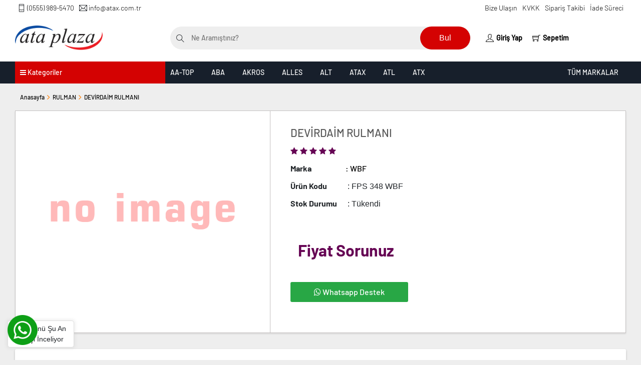

--- FILE ---
content_type: text/html; charset=utf-8
request_url: https://atax.com.tr/urun/devirdaim-rulmani-149422
body_size: 12357
content:



<!DOCTYPE html>
<html lang="tr">
<head>
    
    <title>WBF FPS 348 WBF</title>
    <meta name="description" content="DEVİRDAİM RULMANI RULMAN  W 2503" />
    <meta property="og:title" content="WBF FPS 348 WBF" />
    <meta property="og:type" content="website" />
    <meta property="og:description" content="DEVİRDAİM RULMANI RULMAN  W 2503" />
    <meta property="og:url" content="atax.com.tr" />
    <meta property="og:image" content="" />

    <meta charset="utf-8" />
    <meta name="viewport" content="width=device-width, initial-scale=1.0">
    <link href="/Content/Boostrap/bootsrap.min.css" rel="stylesheet" />
    <link rel="shortcut icon" href="/favicon.png" type="image/x-icon">
    <link rel="icon" href="/favicon.png" type="image/x-icon">
    <link rel="stylesheet" href="https://cdnjs.cloudflare.com/ajax/libs/font-awesome/4.7.0/css/font-awesome.min.css">
    <link href="/fonts/ThemifyIcons/themify-icons.css" rel="stylesheet" />
    <link href="/Content/Css/navmenu.css" rel="stylesheet" />
    <link href="/Content/Css/master.css" rel="stylesheet" />
    <link href="/Content/Css/color.css" rel="stylesheet" />
    <link href="/Content/Css/master.min.css" rel="stylesheet" />


</head>
<body>
    <div style="overflow-x:hidden">



        



<div class="header" style="margin-top: 0px;">
    <div class="header-top">
        <div class="container-xl">
            <div class="row">
                <div class="col-md-5 top-contact">
                    <ul>
                        <li>
                            <span class="ti-mobile"></span> <a href="tel:(0555) 989-5470"> (0555) 989-5470</a>
                        </li>
                        <li>
                            <span class="ti-email"></span> <a href="#"> info@atax.com.tr</a>
                        </li>
                    </ul>
                </div>
                <div class="col-md-7 text-right shortcut">
                    <ul class="clearfix">
                        <li>
                            <a href="/iletisim">Bize Ulaşın</a>
                        </li>
                        <li>
                            <a href="/kurumsal/kisisel-verileri-koruma-politikasi">KVKK </a>
                        </li>
                        <li>
                            <a href="/siparis-takip">Sipariş Takibi</a>
                        </li>
                        <li>
                            <a href="/kurumsal/iade-sureci">İade S&#252;reci</a>
                        </li>
                    </ul>
                </div>
            </div>
        </div>
    </div>
    <div class="header-middle">
        <div class="container-xl">
            <div class="row">
                <div class="col-lg-3 logo flex-aria">
                    <a href="/">
                        <img src="/Images/Logo/Logo.png" style="height:85px;">
                    </a>

                    <button class="nav-bars toggleClass" data-id="#ulMenu" data-class="active"><span class="fa fa-bars"></span></button>
                </div>
                <div class="col-lg-6 flex-aria">
                    <div class="search-navigation">
                        <div class="search-box">
                            <div class="clearfix">
                                <div class="search-icon">
                                    <span class="ti-search"></span>
                                </div>
                                <div class="input">
                                    <input type="text" id="txtUrunAra" placeholder="Ne Aramıştınız?" autocomplete="off">
                                </div>
                                <div class="button">
                                    <button id="btnUrunAra">Bul</button>
                                </div>
                            </div>



                            <div id="searchList" class="search-result toggle-fade">
                            </div>
                        </div>
                    </div>
                </div>
                <div class="col-lg-3">
                    <div class="account-navigation">
                        <ul class="clearfix">
                            <li>
                                <a href='/giris-yap'> <span class='ti-user'></span> Giriş Yap</a>
                            </li>
                            <li>

                                <a href="/sepet"> <span class="ti-shopping-cart"></span> <div class="basket-count"></div> Sepetim</a>
                            </li>
                        </ul>
                    </div>

                    <div class="add-cart-info">
                        <div class="itemImg">
                            <img>
                        </div>
                        <div class="item-info">
                            <p class="title">&#220;r&#252;n Sepetinize Eklendi<span class="fa fa-check"></span></p>
                            <p id="productDesc texSatir"></p>
                            <p style="margin-top: 15px;">
                                <a href="/sepet" rel="nofollow" class="btn btn-warning">Sepete Git</a>
                            </p>
                        </div>
                    </div>
                </div>
            </div>



        </div>
    </div>
    <div class="header-bottom">
        <div class="container-xl">
            <div class="row">
                <div class="col-12">
                    <div class="col-margin">
                        <div class="bars text-right">
                        </div>
                        <ul id="ulMenu" class="clearfix main-ul">
                            <li class="main-li mobil-menu"><a href="/"><span class="fa fa-home"></span> Anasayfa</a></li>
                            <li class="main-li main-cat">
                                <a href="javascript:void(0)"><span class="fa fa-bars"></span> Kategoriler</a>
                                <nav class="white-box" style="display:none">
                                    <div class="nav-content">
                                        <ul>

                                                    <li data-sub="sub_4" class="nav-item">
                                                        <a href="/conta" data-sub="sub_4" class="main-link">
                                                            CONTA

                                                        </a>
                                                    </li>
                                                    <li data-sub="sub_1" class="nav-item">
                                                        <a href="/kayis" data-sub="sub_1" class="main-link">
                                                            KAYIŞ

                                                                <span class="ti-angle-right icon" data-sub="sub_1"></span>
                                                        </a>
                                                            <div id="sub_1" class="sub-ul">
                                                                <strong>KAYIŞ</strong>
                                                                <div class="sub-ul-items">
                                                                        <div class="item">
                                                                            <a href="/kayis/ozel">&#214;ZEL</a>
                                                                        </div>
                                                                        <div class="item">
                                                                            <a href="/kayis/banflex">BANFLEX</a>
                                                                        </div>
                                                                        <div class="item">
                                                                            <a href="/kayis/duz">D&#220;Z</a>
                                                                        </div>
                                                                        <div class="item">
                                                                            <a href="/kayis/kanalli">KANALLI</a>
                                                                        </div>
                                                                        <div class="item">
                                                                            <a href="/kayis/scooter">SCOOTER</a>
                                                                        </div>
                                                                        <div class="item">
                                                                            <a href="/kayis/tirtilli">TIRTILLI</a>
                                                                        </div>
                                                                        <div class="item">
                                                                            <a href="/kayis/triger">TRİGER</a>
                                                                        </div>
                                                                        <div class="item">
                                                                            <a href="/kayis/zaman-kayisi">ZAMAN KAYIŞI</a>
                                                                        </div>
                                                                </div>
                                                            </div>
                                                    </li>
                                                    <li data-sub="sub_3" class="nav-item">
                                                        <a href="/kece" data-sub="sub_3" class="main-link">
                                                            KE&#199;E

                                                                <span class="ti-angle-right icon" data-sub="sub_3"></span>
                                                        </a>
                                                            <div id="sub_3" class="sub-ul">
                                                                <strong>KE&#199;E</strong>
                                                                <div class="sub-ul-items">
                                                                        <div class="item">
                                                                            <a href="/kece/ga">GA</a>
                                                                        </div>
                                                                        <div class="item">
                                                                            <a href="/kece/ka">KA</a>
                                                                        </div>
                                                                        <div class="item">
                                                                            <a href="/kece/rb">RB</a>
                                                                        </div>
                                                                        <div class="item">
                                                                            <a href="/kece/sp">SP</a>
                                                                        </div>
                                                                        <div class="item">
                                                                            <a href="/kece/tb">TB</a>
                                                                        </div>
                                                                        <div class="item">
                                                                            <a href="/kece/tc">TC</a>
                                                                        </div>
                                                                        <div class="item">
                                                                            <a href="/kece/va">VA</a>
                                                                        </div>
                                                                        <div class="item">
                                                                            <a href="/kece/axle">AXLE</a>
                                                                        </div>
                                                                        <div class="item">
                                                                            <a href="/kece/combi">COMBİ</a>
                                                                        </div>
                                                                        <div class="item">
                                                                            <a href="/kece/da">DA</a>
                                                                        </div>
                                                                        <div class="item">
                                                                            <a href="/kece/diger-tip-keceler">DİĞER TİP KE&#199;ELER</a>
                                                                        </div>
                                                                        <div class="item">
                                                                            <a href="/kece/direksiyon-kecesi">DİREKSİYON KE&#199;ESİ</a>
                                                                        </div>
                                                                        <div class="item">
                                                                            <a href="/kece/kece-kiti">KE&#199;E KİTİ</a>
                                                                        </div>
                                                                        <div class="item">
                                                                            <a href="/kece/ov">OV</a>
                                                                        </div>
                                                                        <div class="item">
                                                                            <a href="/kece/pompa-kecesi">POMPA KE&#199;ESİ</a>
                                                                        </div>
                                                                        <div class="item">
                                                                            <a href="/kece/ta">TA</a>
                                                                        </div>
                                                                        <div class="item">
                                                                            <a href="/kece/tapa">TAPA</a>
                                                                        </div>
                                                                        <div class="item">
                                                                            <a href="/kece/teflon-kece">TEFLON KE&#199;E</a>
                                                                        </div>
                                                                        <div class="item">
                                                                            <a href="/kece/nutring">NUTRİNG</a>
                                                                        </div>
                                                                        <div class="item">
                                                                            <a href="/kece/abs-saci">ABS SACI</a>
                                                                        </div>
                                                                        <div class="item">
                                                                            <a href="/kece/flange-seal">FLANGE SEAL</a>
                                                                        </div>
                                                                        <div class="item">
                                                                            <a href="/kece/mekanik-kece">MEKANİK KE&#199;E</a>
                                                                        </div>
                                                                </div>
                                                            </div>
                                                    </li>
                                                    <li data-sub="sub_13" class="nav-item">
                                                        <a href="/kimyevi" data-sub="sub_13" class="main-link">
                                                            KİMYEVİ

                                                        </a>
                                                    </li>
                                                    <li data-sub="sub_5" class="nav-item">
                                                        <a href="/mafsal" data-sub="sub_5" class="main-link">
                                                            MAFSAL

                                                        </a>
                                                    </li>
                                                    <li data-sub="sub_3020" class="nav-item">
                                                        <a href="/nipel" data-sub="sub_3020" class="main-link">
                                                            NİPEL

                                                        </a>
                                                    </li>
                                                    <li data-sub="sub_16" class="nav-item">
                                                        <a href="/oring" data-sub="sub_16" class="main-link">
                                                            ORING

                                                                <span class="ti-angle-right icon" data-sub="sub_16"></span>
                                                        </a>
                                                            <div id="sub_16" class="sub-ul">
                                                                <strong>ORING</strong>
                                                                <div class="sub-ul-items">
                                                                        <div class="item">
                                                                            <a href="/oring/oring-kiti">ORİNG KİTİ</a>
                                                                        </div>
                                                                        <div class="item">
                                                                            <a href="/oring/xring">XRİNG</a>
                                                                        </div>
                                                                        <div class="item">
                                                                            <a href="/oring/w-ring">W-RİNG</a>
                                                                        </div>
                                                                        <div class="item">
                                                                            <a href="/oring/fitil-oring">FİTİL ORİNG</a>
                                                                        </div>
                                                                        <div class="item">
                                                                            <a href="/oring/v-ring">V-RİNG</a>
                                                                        </div>
                                                                </div>
                                                            </div>
                                                    </li>
                                                    <li data-sub="sub_2" class="nav-item">
                                                        <a href="/rulman" data-sub="sub_2" class="main-link">
                                                            RULMAN

                                                                <span class="ti-angle-right icon" data-sub="sub_2"></span>
                                                        </a>
                                                            <div id="sub_2" class="sub-ul">
                                                                <strong>RULMAN</strong>
                                                                <div class="sub-ul-items">
                                                                        <div class="item">
                                                                            <a href="/rulman/gergi-rulmani">GERGİ RULMANI</a>
                                                                        </div>
                                                                        <div class="item">
                                                                            <a href="/rulman/konik-seri">KONİK SERİ</a>
                                                                        </div>
                                                                        <div class="item">
                                                                            <a href="/rulman/duz-seri">D&#220;Z SERİ</a>
                                                                        </div>
                                                                        <div class="item">
                                                                            <a href="/rulman/gergi-mekanizmasi">GERGİ MEKANİZMASI</a>
                                                                        </div>
                                                                        <div class="item">
                                                                            <a href="/rulman/planet-rulmani">PLANET RULMANI</a>
                                                                        </div>
                                                                        <div class="item">
                                                                            <a href="/rulman/triger-seti">TRİGER SETİ</a>
                                                                        </div>
                                                                        <div class="item">
                                                                            <a href="/rulman/tane-misket">TANE MİSKET</a>
                                                                        </div>
                                                                        <div class="item">
                                                                            <a href="/rulman/tane-masura">TANE MASURA</a>
                                                                        </div>
                                                                        <div class="item">
                                                                            <a href="/rulman/rulman">RULMAN</a>
                                                                        </div>
                                                                        <div class="item">
                                                                            <a href="/rulman/devirdaim">DEVİRDAİM</a>
                                                                        </div>
                                                                </div>
                                                            </div>
                                                    </li>
                                                    <li data-sub="sub_3022" class="nav-item">
                                                        <a href="/takoz" data-sub="sub_3022" class="main-link">
                                                            TAKOZ

                                                        </a>
                                                    </li>
                                                    <li data-sub="sub_3023" class="nav-item">
                                                        <a href="/triger-seti" data-sub="sub_3023" class="main-link">
                                                            TRİGER SETİ

                                                        </a>
                                                    </li>
                                                    <li data-sub="sub_8" class="nav-item">
                                                        <a href="/yedek-parca" data-sub="sub_8" class="main-link">
                                                            YEDEK PAR&#199;A

                                                                <span class="ti-angle-right icon" data-sub="sub_8"></span>
                                                        </a>
                                                            <div id="sub_8" class="sub-ul">
                                                                <strong>YEDEK PAR&#199;A</strong>
                                                                <div class="sub-ul-items">
                                                                        <div class="item">
                                                                            <a href="/yedek-parca/devirdaim">DEVİRDAİM</a>
                                                                        </div>
                                                                        <div class="item">
                                                                            <a href="/yedek-parca/filtre">FİLTRE</a>
                                                                        </div>
                                                                        <div class="item">
                                                                            <a href="/yedek-parca/tamir-takimi">TAMİR TAKIMI</a>
                                                                        </div>
                                                                        <div class="item">
                                                                            <a href="/yedek-parca/beyin">BEYİN</a>
                                                                        </div>
                                                                        <div class="item">
                                                                            <a href="/yedek-parca/polyamid-hortum">POLYAMİD HORTUM</a>
                                                                        </div>
                                                                        <div class="item">
                                                                            <a href="/yedek-parca/radyator">RADYAT&#214;R</a>
                                                                        </div>
                                                                        <div class="item">
                                                                            <a href="/yedek-parca/set">SET</a>
                                                                        </div>
                                                                        <div class="item">
                                                                            <a href="/yedek-parca/krank-kasnagi">KRANK KASNAĞI</a>
                                                                        </div>
                                                                        <div class="item">
                                                                            <a href="/yedek-parca/coupling">COUPLING</a>
                                                                        </div>
                                                                </div>
                                                            </div>
                                                    </li>
                                                    <li data-sub="sub_3024" class="nav-item">
                                                        <a href="/zincir" data-sub="sub_3024" class="main-link">
                                                            ZİNCİR

                                                        </a>
                                                    </li>
                                        </ul>
                                    </div>
                                </nav>
                            </li>
                            <li class="divider mobil-menu" style="width:100%">
                                <h3>Pop&#252;ler Sayfalar</h3>
                            </li>

                                    <li class="main-li top-brand"><a href="/marka/aa-top">AA-TOP</a></li>
                                    <li class="main-li top-brand"><a href="/marka/aba">ABA</a></li>
                                    <li class="main-li top-brand"><a href="/marka/akros">AKROS</a></li>
                                    <li class="main-li top-brand"><a href="/marka/alles">ALLES</a></li>
                                    <li class="main-li top-brand"><a href="/marka/alt">ALT</a></li>
                                    <li class="main-li top-brand"><a href="/marka/atax">ATAX</a></li>
                                    <li class="main-li top-brand"><a href="/marka/atl">ATL</a></li>
                                    <li class="main-li top-brand"><a href="/marka/atx">ATX</a></li>
                                    <li class="main-li top-brand"><a href="/marka/bando">BANDO</a></li>
                                    <li class="main-li top-brand"><a href="/marka/bms">BMS</a></li>
                                    <li class="main-li top-brand"><a href="/marka/cdf">CDF</a></li>
                                    <li class="main-li top-brand"><a href="/marka/cfw">CFW</a></li>
                                    <li class="main-li top-brand"><a href="/marka/conti">CONTI</a></li>
                                    <li class="main-li top-brand"><a href="/marka/corteco">CORTECO</a></li>
                                    <li class="main-li top-brand"><a href="/marka/cpm">CPM</a></li>
                                    <li class="main-li top-brand"><a href="/marka/cr">CR</a></li>
                                    <li class="main-li top-brand"><a href="/marka/daslager">DASLAGER</a></li>
                                    <li class="main-li top-brand"><a href="/marka/dayco">DAYCO</a></li>
                                    <li class="main-li top-brand"><a href="/marka/dph">DPH</a></li>
                                    <li class="main-li top-brand"><a href="/marka/ebf">EBF</a></li>
                                    <li class="main-li top-brand"><a href="/marka/ecoparts">ECOPARTS</a></li>
                                    <li class="main-li top-brand"><a href="/marka/elring">ELRİNG</a></li>
                                    <li class="main-li top-brand"><a href="/marka/etc">ETC</a></li>
                                    <li class="main-li top-brand"><a href="/marka/fag">FAG</a></li>
                                    <li class="main-li top-brand"><a href="/marka/fago">FAGO</a></li>
                                    <li class="main-li top-brand"><a href="/marka/fdt">FDT</a></li>
                                    <li class="main-li top-brand"><a href="/marka/febi">FEBI</a></li>
                                    <li class="main-li top-brand"><a href="/marka/feko">FEKO</a></li>
                                    <li class="main-li top-brand"><a href="/marka/fersa">FERSA</a></li>
                                    <li class="main-li top-brand"><a href="/marka/fkg">FKG</a></li>
                                    <li class="main-li top-brand"><a href="/marka/fos">FOS</a></li>
                                    <li class="main-li top-brand"><a href="/marka/fte">FTE</a></li>
                                    <li class="main-li top-brand"><a href="/marka/gacu">GACU</a></li>
                                    <li class="main-li top-brand"><a href="/marka/gapex">GAPEX</a></li>
                                    <li class="main-li top-brand"><a href="/marka/garlock">GARLOCK</a></li>
                                    <li class="main-li top-brand"><a href="/marka/gates">GATES</a></li>
                                    <li class="main-li top-brand"><a href="/marka/gbm">GBM</a></li>
                                    <li class="main-li top-brand"><a href="/marka/gmb">GMB</a></li>
                                    <li class="main-li top-brand"><a href="/marka/gmw">GMW</a></li>
                                    <li class="main-li top-brand"><a href="/marka/gnr">GNR</a></li>
                                    <li class="main-li top-brand"><a href="/marka/goetze">GOETZE</a></li>
                                    <li class="main-li top-brand"><a href="/marka/gradin">GRADİN</a></li>
                                    <li class="main-li top-brand"><a href="/marka/graf">GRAF</a></li>
                                    <li class="main-li top-brand"><a href="/marka/grw">GRW</a></li>
                                    <li class="main-li top-brand"><a href="/marka/hutchinson">HUTCHİNSON</a></li>
                                    <li class="main-li top-brand"><a href="/marka/iljin">ILJIN</a></li>
                                    <li class="main-li top-brand"><a href="/marka/imb">IMB</a></li>
                                    <li class="main-li top-brand"><a href="/marka/ina">INA</a></li>
                                    <li class="main-li top-brand"><a href="/marka/jesa-bont">JESA BONT</a></li>
                                    <li class="main-li top-brand"><a href="/marka/joint">JOINT</a></li>
                                    <li class="main-li top-brand"><a href="/marka/kaco">KACO</a></li>
                                    <li class="main-li top-brand"><a href="/marka/kaffer">KAFFER</a></li>
                                    <li class="main-li top-brand"><a href="/marka/kanca">KANCA</a></li>
                                    <li class="main-li top-brand"><a href="/marka/kastas">KASTAŞ</a></li>
                                    <li class="main-li top-brand"><a href="/marka/kbc">KBC</a></li>
                                    <li class="main-li top-brand"><a href="/marka/kg">KG</a></li>
                                    <li class="main-li top-brand"><a href="/marka/koyo">KOYO</a></li>
                                    <li class="main-li top-brand"><a href="/marka/kwc">KWC</a></li>
                                    <li class="main-li top-brand"><a href="/marka/mby">MBY</a></li>
                                    <li class="main-li top-brand"><a href="/marka/mc">MC</a></li>
                                    <li class="main-li top-brand"><a href="/marka/mcb">MCB</a></li>
                                    <li class="main-li top-brand"><a href="/marka/mel">MEL</a></li>
                                    <li class="main-li top-brand"><a href="/marka/mos">MOS</a></li>
                                    <li class="main-li top-brand"><a href="/marka/mtk">MTK</a></li>
                                    <li class="main-li top-brand"><a href="/marka/nachi">NACHI</a></li>
                                    <li class="main-li top-brand"><a href="/marka/nak">NAK</a></li>
                                    <li class="main-li top-brand"><a href="/marka/national">NATİONAL</a></li>
                                    <li class="main-li top-brand"><a href="/marka/newsun">NEWSUN</a></li>
                                    <li class="main-li top-brand"><a href="/marka/nis">NIS</a></li>
                                    <li class="main-li top-brand"><a href="/marka/no-name">NO NAME</a></li>
                                    <li class="main-li top-brand"><a href="/marka/nok">NOK</a></li>
                                    <li class="main-li top-brand"><a href="/marka/nsk">NSK</a></li>
                                    <li class="main-li top-brand"><a href="/marka/ntn">NTN</a></li>
                                    <li class="main-li top-brand"><a href="/marka/nwg">NWG</a></li>
                                    <li class="main-li top-brand"><a href="/marka/obr">OBR</a></li>
                                    <li class="main-li top-brand"><a href="/marka/oksas">OKSAŞ</a></li>
                                    <li class="main-li top-brand"><a href="/marka/optibelt">OPTIBELT</a></li>
                                    <li class="main-li top-brand"><a href="/marka/optimal">OPTIMAL</a></li>
                                    <li class="main-li top-brand"><a href="/marka/optima">OPTİMA</a></li>
                                    <li class="main-li top-brand"><a href="/marka/opus">OPUS</a></li>
                                    <li class="main-li top-brand"><a href="/marka/oring">ORİNG</a></li>
                                    <li class="main-li top-brand"><a href="/marka/orj">ORJ</a></li>
                                    <li class="main-li top-brand"><a href="/marka/ors">ORS</a></li>
                                    <li class="main-li top-brand"><a href="/marka/oymak">OYMAK</a></li>
                                    <li class="main-li top-brand"><a href="/marka/pfi">PFI</a></li>
                                    <li class="main-li top-brand"><a href="/marka/pollard">POLLARD</a></li>
                                    <li class="main-li top-brand"><a href="/marka/pos">POS</a></li>
                                    <li class="main-li top-brand"><a href="/marka/rbelt">R.BELT</a></li>
                                    <li class="main-li top-brand"><a href="/marka/rhp">RHP</a></li>
                                    <li class="main-li top-brand"><a href="/marka/rubena">RUBENA</a></li>
                                    <li class="main-li top-brand"><a href="/marka/rulsas">RULSAŞ</a></li>
                                    <li class="main-li top-brand"><a href="/marka/ruville">RUVILLE</a></li>
                                    <li class="main-li top-brand"><a href="/marka/sbc">SBC</a></li>
                                    <li class="main-li top-brand"><a href="/marka/seguro">SEGURO</a></li>
                                    <li class="main-li top-brand"><a href="/marka/sekman">SEKMAN</a></li>
                                    <li class="main-li top-brand"><a href="/marka/sfk">SFK</a></li>
                                    <li class="main-li top-brand"><a href="/marka/simrit">SİMRİT</a></li>
                                    <li class="main-li top-brand"><a href="/marka/sims">SİMS</a></li>
                                    <li class="main-li top-brand"><a href="/marka/skf">SKF</a></li>
                                    <li class="main-li top-brand"><a href="/marka/sks">SKS</a></li>
                                    <li class="main-li top-brand"><a href="/marka/skt">SKT</a></li>
                                    <li class="main-li top-brand"><a href="/marka/sls">SLS</a></li>
                                    <li class="main-li top-brand"><a href="/marka/snr">SNR</a></li>
                                    <li class="main-li top-brand"><a href="/marka/ssd">SSD</a></li>
                                    <li class="main-li top-brand"><a href="/marka/stefa">STEFA</a></li>
                                    <li class="main-li top-brand"><a href="/marka/suptex">SUPTEX</a></li>
                                    <li class="main-li top-brand"><a href="/marka/super">S&#220;PER</a></li>
                                    <li class="main-li top-brand"><a href="/marka/syi">SYI</a></li>
                                    <li class="main-li top-brand"><a href="/marka/tay">TAY</a></li>
                                    <li class="main-li top-brand"><a href="/marka/tecnade">TECNADE</a></li>
                                    <li class="main-li top-brand"><a href="/marka/timken">TIMKEN</a></li>
                                    <li class="main-li top-brand"><a href="/marka/tm">TM</a></li>
                                    <li class="main-li top-brand"><a href="/marka/tmb">TMB</a></li>
                                    <li class="main-li top-brand"><a href="/marka/tokez">TOKEZ</a></li>
                                    <li class="main-li top-brand"><a href="/marka/torrington">TORRINGTON</a></li>
                                    <li class="main-li top-brand"><a href="/marka/true">TRUE</a></li>
                                    <li class="main-li top-brand"><a href="/marka/tto">TTO</a></li>
                                    <li class="main-li top-brand"><a href="/marka/vreinz">V.REİNZ</a></li>
                                    <li class="main-li top-brand"><a href="/marka/varibelt">VARIBELT</a></li>
                                    <li class="main-li top-brand"><a href="/marka/voe">VOE</a></li>
                                    <li class="main-li top-brand"><a href="/marka/wanda">WANDA</a></li>
                                    <li class="main-li top-brand"><a href="/marka/wbf">WBF</a></li>
                                    <li class="main-li top-brand"><a href="/marka/wurth">W&#220;RTH</a></li>
                                    <li class="main-li top-brand"><a href="/marka/yetsan">YETSAN</a></li>
                                    <li class="main-li top-brand"><a href="/marka/ylz">YLZ</a></li>
                                <li class="main-li all-brand"><a href="javascript:void(0)">T&#220;M MARKALAR</a></li>
                        </ul>
                        <div class="show-brand">
                            <ul>
                            </ul>
                        </div>
                    </div>
                </div>
            </div>
        </div>
    </div>
</div>






        




<div class="container-lg">
    <div class="row">
        <div class="col-12">
            <div style="overflow-x: auto">

                <div class="bread-crumb" style="padding-top:15px">
                    <ul>
                        <li><a href="/">Anasayfa</a></li>
                        <li><a href='/rulman'>RULMAN</a></li><li><a href='/urun/devirdaim-rulmani-149422'>DEVİRDAİM RULMANI</a></li>
                    </ul>
                </div>

            </div>
        </div>
    </div>

        <div class="row product-detail">
            <div class="col-md-5">
                <div>
                    <img id="img" data-src="/Images/Urun/fps-348-wbf.jpg" class="img-product lazy big-image" data-id="" alt="DEVİRDAİM RULMANI">

                    <div style="overflow-x:auto">
                        <div class="thumbnail-images small-images">
                        </div>
                    </div>
                </div>
            </div>
            <div class="col-md-7 product-info">
                <div class="content">
                    <h1>
                        DEVİRDAİM RULMANI
                    </h1>

                    <div class="product-short-detail">
                        <div>

                        </div>
                    </div>
                    <div class="row" style="margin:0">
                        <div class="col-md-8" style="padding:0">

                            <div id="pnlStars" class="stars line rating" data-val="">
                                <span class="fa fa-star"></span>
                                <span class="fa fa-star"></span>
                                <span class="fa fa-star"></span>
                                <span class="fa fa-star"></span>
                                <span class="fa fa-star"></span>
                            </div>

                            <div class="line">
                                <strong>Marka</strong><span><a href="#">: WBF</a></span>
                            </div>
                            <div class="line">
                                <strong>&#220;r&#252;n Kodu</strong> <span>: FPS 348 WBF</span>
                            </div>
                            <div class="line">
                                <strong>Stok Durumu</strong> <span>: Tükendi</span>
                            </div>
                        </div>
                        <div class="col-md-4 text-md-right" style="padding:0;">
                        </div>
                    </div>



                    <div class="price-wrapper">
                            <div class="sale-regular">
                                <ul class="clearfix">
                                    <li>
                                    </li>
                                    <li>
                                            <span class="sale">
                                                Fiyat Sorunuz
                                            </span>
                                    </li>
                                </ul>
                            </div>
                        <br />
                        <div>
                            <a href="https://api.whatsapp.com/send?phone=+905559895470&amp;text=Merhaba%2C%20bu%20%C3%BCr%C3%BCn%20hakk%C4%B1nda%20bilgi%20almak%20istiyorum. /urun/fps-348-wbf-devirdaim-rulmani-149422" class="btn btn-success" style="width:auto; display:inline-block;padding:8px;width:235px"><i class="fa fa-whatsapp"></i>&nbsp;Whatsapp Destek</a>
                        </div>

                    </div>
                </div>
            </div>
        </div>
        <div class="white-box">
            <div class="tab-menu text-center">
                <ul class="clearfix">
                    <li data-target="#pnlAciklama" class="active"><a href="javascript:void(0)">A&#231;ıklama</a></li>
                    <li><a href="javascript:void(0)">Yorumlar</a></li>
                    <li><a href="javascript:void(0)">İade Koşulları</a></li>
                </ul>
            </div>
            <hr />
            <div id="pnlAciklama" class="tab-content active">
                DEVİRDAİM RULMANI
                <br /><br />
                    <table style="width:100%">
                        <thead>
                            <tr>
                                <th style="background:#fff; color:var(--text-color);border:0">Marka</th>
                                <th style="background: #fff; color: var(--text-color); border: 0">OEM Kodu</th>
                            </tr>
                        </thead>
                        <tbody>
                                    <tr>
                                        <td style="border: 0">
                                            
                                        </td>
                                        <td style="border: 0">
                                            W 2503
                                        </td>
                                    </tr>
                        </tbody>
                    </table>
            </div>
        </div>
            <section class="card-list">
                <div class="section-header" style="padding-bottom:10px; margin-top:15px">
                    <h2>Muadil &#220;r&#252;nler</h2>
                </div>
                <div class="row">
                        <div class="col-md-3 col-6">
                            <div class="item">
                                <div class="cardHeader">
                                    <span class="marka">NO NAME</span>
                                    <a href="/urun/fps-348-tmk-devirdaim-rulmani-135869">
                                        <img id="img" data-src="/Images/Urun/FPS 348 TMK.jpg" data-id="" class="lazy">
                                    </a>
                                </div>
                                <div class="cardBody">
                                    <p class="ikiSatir">
                                        <a href="/product?uid=135869">
                                            DEVİRDAİM RULMANI
                                        </a>
                                    </p>
                                    <p style="display:inline;margin:0;font-size:18px;font-family:Barlow-Extra">FPS 348 TMK</p>
                                    <div class="price">
                                        <span class="sale">0,00 TL</span>
                                    </div>
                                </div>
                                <div class="cardFooter">
                                    <a href="javascript:void(0)" data-id="135869" class="add-cart btn-add-cart btn btn-dark2">
                                        <span class="fa fa-shopping-cart"></span>&nbsp;&nbsp;Sepete Ekle
                                    </a>
                                </div>
                                <div class="choose text-center">
                                    <ul>
                                        <li class="add-favorites" data-id="750">
                                            <a href="javascript:void(0)" class="add-fvr" data-id="750">
                                                <i class="fa fa-plus-square"></i>Favorilerime Ekle
                                            </a>
                                        </li>
                                        <li>
                                            <a href="javasciript:void(0)" data-id="750">
                                                <i class="fa fa-plus-square"></i>Karşılaştır
                                            </a>
                                        </li>
                                    </ul>
                                </div>
                            </div>
                        </div>
                        <div class="col-md-3 col-6">
                            <div class="item">
                                <div class="cardHeader">
                                    <span class="marka">GMW</span>
                                    <a href="/urun/w2537-gmw-devirdaim-rulmani-151483">
                                        <img id="img" data-src="/Images/Urun/W2537 GMW.jpg" data-id="" class="lazy">
                                    </a>
                                </div>
                                <div class="cardBody">
                                    <p class="ikiSatir">
                                        <a href="/product?uid=151483">
                                            DEVİRDAİM RULMANI
                                        </a>
                                    </p>
                                    <p style="display:inline;margin:0;font-size:18px;font-family:Barlow-Extra">W2537 GMW</p>
                                    <div class="price">
                                        <span class="sale">303,10 TL</span>
                                    </div>
                                </div>
                                <div class="cardFooter">
                                    <a href="javascript:void(0)" data-id="151483" class="add-cart btn-add-cart btn btn-dark2">
                                        <span class="fa fa-shopping-cart"></span>&nbsp;&nbsp;Sepete Ekle
                                    </a>
                                </div>
                                <div class="choose text-center">
                                    <ul>
                                        <li class="add-favorites" data-id="750">
                                            <a href="javascript:void(0)" class="add-fvr" data-id="750">
                                                <i class="fa fa-plus-square"></i>Favorilerime Ekle
                                            </a>
                                        </li>
                                        <li>
                                            <a href="javasciript:void(0)" data-id="750">
                                                <i class="fa fa-plus-square"></i>Karşılaştır
                                            </a>
                                        </li>
                                    </ul>
                                </div>
                            </div>
                        </div>
                        <div class="col-md-3 col-6">
                            <div class="item">
                                <div class="cardHeader">
                                    <span class="marka">WBF</span>
                                    <a href="/urun/wir-3923517-wbf-devirdaim-rulmani-153083">
                                        <img id="img" data-src="/Images/Urun/WIR 3923517 WBF.jpg" data-id="" class="lazy">
                                    </a>
                                </div>
                                <div class="cardBody">
                                    <p class="ikiSatir">
                                        <a href="/product?uid=153083">
                                            DEVİRDAİM RULMANI
                                        </a>
                                    </p>
                                    <p style="display:inline;margin:0;font-size:18px;font-family:Barlow-Extra">WIR 3923517 WBF</p>
                                    <div class="price">
                                        <span class="sale">0,00 TL</span>
                                    </div>
                                </div>
                                <div class="cardFooter">
                                    <a href="javascript:void(0)" data-id="153083" class="add-cart btn-add-cart btn btn-dark2">
                                        <span class="fa fa-shopping-cart"></span>&nbsp;&nbsp;Sepete Ekle
                                    </a>
                                </div>
                                <div class="choose text-center">
                                    <ul>
                                        <li class="add-favorites" data-id="750">
                                            <a href="javascript:void(0)" class="add-fvr" data-id="750">
                                                <i class="fa fa-plus-square"></i>Favorilerime Ekle
                                            </a>
                                        </li>
                                        <li>
                                            <a href="javasciript:void(0)" data-id="750">
                                                <i class="fa fa-plus-square"></i>Karşılaştır
                                            </a>
                                        </li>
                                    </ul>
                                </div>
                            </div>
                        </div>
                </div>
            </section>


</div>

<div class="visitor-count">
    <div>Bu &#220;r&#252;n&#252; Şu An</div>
    <div><span id="spnVisitorCount"></span> Kişi İnceliyor</div>
</div>

<!-- Setting -->
<input id="hdnHideMenu" type="hidden" name="name" value="1" />



        <div id="pnlMsgContainer">

        </div>

         

<footer>
    <div class="footer">
        <div class="container-xl" style="border-bottom: 1px solid #4b546b; padding-bottom: 20px ">
            <div class="row">
                <div class="col-lg-4 company-info">
                    <h1>Atax ke&#231;e kayış rulman toptancılığı : Atax.com.tr</h1>
                    <p>Ankara ostim conta, kayış, ke&#231;e, kimyevi, mafsal, nipel, oring, rulman, takoz, triger seti, zincir toptancısı</p>
                </div>
                <div class="col-xl-5">
                </div>
                <div class="col-lg-3 adress">
                    <div style="background-image: url(/Images/Genel/map.png); min-height: 155px; background-repeat: no-repeat; ">
                        <p>UZAY &#199;AĞI CAD. 1155. SK. NO:22-24 YENİMAHALLE/ ANKARA</p>
                        <p>info@atax.com.tr</p>
                        <p>(0555) 989-5470</p>
                    </div>

                </div>
            </div>
        </div>
        <div class="container-xl footer-widget" style="padding-top: 20px">
            <div class="row">
                <div class="col-6 col-md-4 col-lg-2">
                    <h4>Kurumsal Sayfalar</h4>
                    <ul>
                                <li><a href="/kurumsal/hakkimizda">Hakkımızda</a></li>
                        <li><a href="/iletisim">İletişim</a></li>
                    </ul>
                </div>

                <div class="col-6 col-md-4 col-lg-2">
                    <h4>Markalar</h4>
                    <ul style="max-height:300px; overflow-y:auto">
                                <li><a href="/marka/aa-top">AA-TOP</a></li>
                                <li><a href="/marka/aba">ABA</a></li>
                                <li><a href="/marka/akros">AKROS</a></li>
                                <li><a href="/marka/alles">ALLES</a></li>
                                <li><a href="/marka/alt">ALT</a></li>
                                <li><a href="/marka/atax">ATAX</a></li>
                                <li><a href="/marka/atl">ATL</a></li>
                                <li><a href="/marka/atx">ATX</a></li>
                                <li><a href="/marka/bando">BANDO</a></li>
                                <li><a href="/marka/bms">BMS</a></li>
                                <li><a href="/marka/cdf">CDF</a></li>
                                <li><a href="/marka/cfw">CFW</a></li>
                                <li><a href="/marka/conti">CONTI</a></li>
                                <li><a href="/marka/corteco">CORTECO</a></li>
                                <li><a href="/marka/cpm">CPM</a></li>
                                <li><a href="/marka/cr">CR</a></li>
                                <li><a href="/marka/daslager">DASLAGER</a></li>
                                <li><a href="/marka/dayco">DAYCO</a></li>
                                <li><a href="/marka/dph">DPH</a></li>
                                <li><a href="/marka/ebf">EBF</a></li>
                                <li><a href="/marka/ecoparts">ECOPARTS</a></li>
                                <li><a href="/marka/elring">ELRİNG</a></li>
                                <li><a href="/marka/etc">ETC</a></li>
                                <li><a href="/marka/fag">FAG</a></li>
                                <li><a href="/marka/fago">FAGO</a></li>
                                <li><a href="/marka/fdt">FDT</a></li>
                                <li><a href="/marka/febi">FEBI</a></li>
                                <li><a href="/marka/feko">FEKO</a></li>
                                <li><a href="/marka/fersa">FERSA</a></li>
                                <li><a href="/marka/fkg">FKG</a></li>
                                <li><a href="/marka/fos">FOS</a></li>
                                <li><a href="/marka/fte">FTE</a></li>
                                <li><a href="/marka/gacu">GACU</a></li>
                                <li><a href="/marka/gapex">GAPEX</a></li>
                                <li><a href="/marka/garlock">GARLOCK</a></li>
                                <li><a href="/marka/gates">GATES</a></li>
                                <li><a href="/marka/gbm">GBM</a></li>
                                <li><a href="/marka/gmb">GMB</a></li>
                                <li><a href="/marka/gmw">GMW</a></li>
                                <li><a href="/marka/gnr">GNR</a></li>
                                <li><a href="/marka/goetze">GOETZE</a></li>
                                <li><a href="/marka/gradin">GRADİN</a></li>
                                <li><a href="/marka/graf">GRAF</a></li>
                                <li><a href="/marka/grw">GRW</a></li>
                                <li><a href="/marka/hutchinson">HUTCHİNSON</a></li>
                                <li><a href="/marka/iljin">ILJIN</a></li>
                                <li><a href="/marka/imb">IMB</a></li>
                                <li><a href="/marka/ina">INA</a></li>
                                <li><a href="/marka/jesa-bont">JESA BONT</a></li>
                                <li><a href="/marka/joint">JOINT</a></li>
                                <li><a href="/marka/kaco">KACO</a></li>
                                <li><a href="/marka/kaffer">KAFFER</a></li>
                                <li><a href="/marka/kanca">KANCA</a></li>
                                <li><a href="/marka/kastas">KASTAŞ</a></li>
                                <li><a href="/marka/kbc">KBC</a></li>
                                <li><a href="/marka/kg">KG</a></li>
                                <li><a href="/marka/koyo">KOYO</a></li>
                                <li><a href="/marka/kwc">KWC</a></li>
                                <li><a href="/marka/mby">MBY</a></li>
                                <li><a href="/marka/mc">MC</a></li>
                                <li><a href="/marka/mcb">MCB</a></li>
                                <li><a href="/marka/mel">MEL</a></li>
                                <li><a href="/marka/mos">MOS</a></li>
                                <li><a href="/marka/mtk">MTK</a></li>
                                <li><a href="/marka/nachi">NACHI</a></li>
                                <li><a href="/marka/nak">NAK</a></li>
                                <li><a href="/marka/national">NATİONAL</a></li>
                                <li><a href="/marka/newsun">NEWSUN</a></li>
                                <li><a href="/marka/nis">NIS</a></li>
                                <li><a href="/marka/no-name">NO NAME</a></li>
                                <li><a href="/marka/nok">NOK</a></li>
                                <li><a href="/marka/nsk">NSK</a></li>
                                <li><a href="/marka/ntn">NTN</a></li>
                                <li><a href="/marka/nwg">NWG</a></li>
                                <li><a href="/marka/obr">OBR</a></li>
                                <li><a href="/marka/oksas">OKSAŞ</a></li>
                                <li><a href="/marka/optibelt">OPTIBELT</a></li>
                                <li><a href="/marka/optimal">OPTIMAL</a></li>
                                <li><a href="/marka/optima">OPTİMA</a></li>
                                <li><a href="/marka/opus">OPUS</a></li>
                                <li><a href="/marka/oring">ORİNG</a></li>
                                <li><a href="/marka/orj">ORJ</a></li>
                                <li><a href="/marka/ors">ORS</a></li>
                                <li><a href="/marka/oymak">OYMAK</a></li>
                                <li><a href="/marka/pfi">PFI</a></li>
                                <li><a href="/marka/pollard">POLLARD</a></li>
                                <li><a href="/marka/pos">POS</a></li>
                                <li><a href="/marka/rbelt">R.BELT</a></li>
                                <li><a href="/marka/rhp">RHP</a></li>
                                <li><a href="/marka/rubena">RUBENA</a></li>
                                <li><a href="/marka/rulsas">RULSAŞ</a></li>
                                <li><a href="/marka/ruville">RUVILLE</a></li>
                                <li><a href="/marka/sbc">SBC</a></li>
                                <li><a href="/marka/seguro">SEGURO</a></li>
                                <li><a href="/marka/sekman">SEKMAN</a></li>
                                <li><a href="/marka/sfk">SFK</a></li>
                                <li><a href="/marka/simrit">SİMRİT</a></li>
                                <li><a href="/marka/sims">SİMS</a></li>
                                <li><a href="/marka/skf">SKF</a></li>
                                <li><a href="/marka/sks">SKS</a></li>
                                <li><a href="/marka/skt">SKT</a></li>
                                <li><a href="/marka/sls">SLS</a></li>
                                <li><a href="/marka/snr">SNR</a></li>
                                <li><a href="/marka/ssd">SSD</a></li>
                                <li><a href="/marka/stefa">STEFA</a></li>
                                <li><a href="/marka/suptex">SUPTEX</a></li>
                                <li><a href="/marka/super">S&#220;PER</a></li>
                                <li><a href="/marka/syi">SYI</a></li>
                                <li><a href="/marka/tay">TAY</a></li>
                                <li><a href="/marka/tecnade">TECNADE</a></li>
                                <li><a href="/marka/timken">TIMKEN</a></li>
                                <li><a href="/marka/tm">TM</a></li>
                                <li><a href="/marka/tmb">TMB</a></li>
                                <li><a href="/marka/tokez">TOKEZ</a></li>
                                <li><a href="/marka/torrington">TORRINGTON</a></li>
                                <li><a href="/marka/true">TRUE</a></li>
                                <li><a href="/marka/tto">TTO</a></li>
                                <li><a href="/marka/vreinz">V.REİNZ</a></li>
                                <li><a href="/marka/varibelt">VARIBELT</a></li>
                                <li><a href="/marka/voe">VOE</a></li>
                                <li><a href="/marka/wanda">WANDA</a></li>
                                <li><a href="/marka/wbf">WBF</a></li>
                                <li><a href="/marka/wurth">W&#220;RTH</a></li>
                                <li><a href="/marka/yetsan">YETSAN</a></li>
                                <li><a href="/marka/ylz">YLZ</a></li>
                    </ul>
                </div>
                <div class="col-6 col-md-4 col-lg-2">
                    <h4>M&#252;şteriler</h4>
                    <ul>
                                <li><a href="/kurumsal/gizlilik-politikasi">Gizlilik Politikası</a></li>
                                <li><a href="/kurumsal/cerez-politikasi">&#199;erez Politikası</a></li>
                                <li><a href="/kurumsal/hakkimizda">Hakkımızda</a></li>
                                <li><a href="/kurumsal/iade-sureci">İade S&#252;reci</a></li>
                                <li><a href="/kurumsal/kisisel-verileri-koruma-politikasi">KİŞİSEL VERİLERİ KORUMA KURUMU</a></li>
                    </ul>
                </div>

                <div class="col-6 col-md-4 col-lg-2">
                    <h4>Bizi Takip Edin</h4>
                    <a href='www.twitter.com' class='iconLogo iconLogoTw'><span class='fa fa-twitter'></span></a><a href='www.instagram.com' class='iconLogo iconLogoIns'><span class='fa fa-instagram'></span></a><a href='www.youtube.com' class='iconLogo iconLogoYt'><span class='fa fa-youtube'></span></a>
                </div>

                <div class="col-6 col-md-4 col-lg-3">
                    <h4>E-B&#252;ltene Kayıt Olun</h4>
                    <div class="subscribe-content flex-aria">
                        <input type="text" placeholder="Mail Adresiniz">
                        <button>
                            <span class="fa fa-arrow-circle-o-right"></span>
                        </button>
                    </div>

                </div>
                <div class="col-md-5 offset-md-6">
                    <img src="/Images/Genel/banner.png" />
                </div>
            </div>
        </div>



        <div class="container-xl copright" style="border-color: #4b546b">
            <div>
                <p>
                    Copyright © 2022 atax.com.tr T&#252;m Haklar Saklıdır.
                </p>
                <p>
                    <a href="https://www.partogo.com.tr" style="color:#fff" target="_blank">Yedek Par&#231;a Programı</a> - Parto/go E-Ticaret Sistemleri
                </p>
            </div>
        </div>
    </div>
</footer>

<div class="fixed-icon left">
    <a href="https://wa.me/+905559895470" rel="nofollow" target="_blank" class="icon">

        <img src="/Images/Icons/whatsapp.png">
    </a>
</div>




        <script src="https://ajax.googleapis.com/ajax/libs/jquery/3.5.1/jquery.min.js"></script>
        <script src="/Content/Scripts/filtre.js"></script>
        <script src="/Content/Scripts/jquery.ajax.js"></script>
        <script src="/Content/Scripts/master.js"></script>


    
        <!--End of Tawk.to Script-->
        

    <script src="/Content/SignalR/jquery.signalR-2.4.3.js"></script>
    <script src='/signalr/js'></script>

    <script>
        $.connection.hub.start();
        var chat = $.connection.visitorHub;

        chat.client.userCount = function (message) {

            $("#spnVisitorCount").html("<span>" + message + "</span>");
        }

    </script>

    </div>
</body>
</html>

--- FILE ---
content_type: text/css
request_url: https://atax.com.tr/Content/Css/color.css
body_size: 10
content:
:root {
    /*colors*/
    --orange-color:#660554;
    --default-border-color:#c4c0c0;
    --dark-color:#230d2b;
    --dark-color2:#171f2b;
    --h-color: rgb(89 89 89);
    --light-color:#d017d3;
    --danger-color:#d40202;
    --success-color: #28a745;
    --yellow-color: #FFCA03;
    --text-color: #455892;
}


--- FILE ---
content_type: text/css
request_url: https://atax.com.tr/Content/Css/master.min.css
body_size: 492
content:
@media screen and (max-width:992px),screen and (max-device-width:992px) {
/***** search vhicle *****/
.search-vhicle{
    display:none;
}

.product-detail .img-product {
    height: 200px;
}

.product-info .content{
    padding:0;
}

.product-detail h1 {
    font-size: 12px;
}

.main-slider .vehicle-selection {
    top: 25%;
    left: 4%;
    width: 93%;
}

.main-slider .vehicle-selection .title {
    display: none;
}

.main-slider .vehicle-selection .select {
    width: 100%;
    background-color: rgb(88 96 114 / 60%);
}

.main-slider .vehicle-selection li {
    float:none;
    margin-right: 0px;
    margin-bottom:5px;
    width: 100%;
}

.card-list img{
    object-fit: contain;
    width: 100%;
    height:125px;
}

.cardBody a{
    font-size:14px;
}

.choose ul {
    margin-bottom: 0;
    display: none;
}

.mobil-block{
    display:block
}

.main-slider img{
    height:auto;
}

.account-navigation {
    min-height: 25px;
    display: flex;
    align-items: center;
    justify-content: end;
}

.filter-box{
    display:none;
}

.mobil-menu{
    display:inline-block;
}

.desktop{
    display:none;
}

.basket .choose{
    text-align:right;
    margin-bottom:5px;
}
}

@media screen and (max-width:768px),screen and (max-device-width:768px) {

    .card-list .cardBody a {
        font-size: 12px
    }

    .card-list .cardBody p{
        margin-bottom:5px;
        text-align:left;
    }

    .sale {
        font-size: 18px;
        margin-right: 0;
    }
}

@media screen and (max-width:640px),screen and (max-device-width:640px){
    .card-list div[class*="col-"] {
        padding:0;
    }
}


--- FILE ---
content_type: application/javascript
request_url: https://atax.com.tr/Content/Scripts/filtre.js
body_size: 2520
content:
$(document).ready(function () {
    // sehirler
    sehirler();

    // markalar
    markalar();

    // urun grup1
    urunGrup1();
});

// markalar
function markalar() {
    if ($("#ddlMarkalar").length > 0) {
        $.ajax({
            url: "/GenelIslem/markalar",
            method: "POST",
            data: "{}",
            dataType: "json",
            async: true,
            success: function (response) {

                var seciliId = $("#ddlMarkalar").data("select");

                var urlParams = new URLSearchParams(window.location.search);

                if (urlParams.has("marka"))
                    seciliId = urlParams.get("marka");

                $("#ddlMarkalar").empty()

                $("#ddlMarkalar").append($('<option></option>').val(0).html("Marka"));

                $.each(response, function (indis, u) {
                    if (u.Value == seciliId)
                        $("#ddlMarkalar").append($('<option selected></option>').val(u.Value).html(u.Text));
                    else
                        $("#ddlMarkalar").append($('<option></option>').val(u.Value).html(u.Text));
                });
            },
            failure: function (response) {
                alert(response.d);
            }
        });
    }
}

// urun grup1
function urunGrup1() {
    if ($("#ddlUrunGrup1").length > 0) {
        $.ajax({
            url: "/GenelIslem/ug1",
            method: "POST",
            data: "{}",
            dataType: "json",
            async: true,
            success: function (response) {

                var seciliId = $("#ddlUrunGrup1").data("select");

                var urlParams = new URLSearchParams(window.location.search);

                if (urlParams.has("ug1"))
                    seciliId = urlParams.get("ug1");

                $("#ddlUrunGrup1").empty()

                $("#ddlUrunGrup1").append($('<option></option>').val(0).html("Ürün Grup1"));

                $.each(response, function (indis, u) {
                    if (u.Value == seciliId)
                        $("#ddlUrunGrup1").append($('<option selected></option>').val(u.Value).html(u.Text));
                    else
                        $("#ddlUrunGrup1").append($('<option></option>').val(u.Value).html(u.Text));
                });

                // urun grup2
                urunGrup2();

                // ug1 onchange
                $("#ddlUrunGrup1").change(function () {
                    urunGrup2();
                });

            },
            failure: function (response) {
                alert(response.d);
            }
        });
    }
}

// urun grup2
function urunGrup2() {
    if ($("#ddlUrunGrup2").length > 0) {

        var id = $("#ddlUrunGrup1 option:selected").val();

        $.ajax({
            url: "/GenelIslem/ug2",
            method: "POST",
            data: { id: id },
            dataType: "json",
            async: true,
            success: function (response) {

                var seciliId = $("#ddlUrunGrup2").data("select");

                var urlParams = new URLSearchParams(window.location.search);

                if (urlParams.has("ug2"))
                    seciliId = urlParams.get("ug2");

                $("#ddlUrunGrup2").empty()

                $("#ddlUrunGrup2").append($('<option></option>').val(0).html("Ürün Grup2"));

                $.each(response, function (indis, u) {
                    if (u.Value == seciliId)
                        $("#ddlUrunGrup2").append($('<option selected></option>').val(u.Value).html(u.Text));
                    else
                        $("#ddlUrunGrup2").append($('<option></option>').val(u.Value).html(u.Text));
                });

                // urun grup3
                urunGrup3();

                // ug2 onchange
                $("#ddlUrunGrup2").change(function () {
                    urunGrup3();
                });
            },
            failure: function (response) {
                alert(response.d);
            }
        });
    }
}

// urun grup3
function urunGrup3() {
    if ($("#ddlUrunGrup3").length > 0) {

        var id = $("#ddlUrunGrup2 option:selected").val();

        $.ajax({
            url: "/GenelIslem/ug3",
            method: "POST",
            data: { id: id },
            dataType: "json",
            async: true,
            success: function (response) {

                var seciliId = $("#ddlUrunGrup3").data("select");

                var urlParams = new URLSearchParams(window.location.search);

                if (urlParams.has("ug3"))
                    seciliId = urlParams.get("ug3");

                $("#ddlUrunGrup3").empty()

                $("#ddlUrunGrup3").append($('<option></option>').val(0).html("Ürün Grup3"));

                $.each(response, function (indis, u) {
                    if (u.Value == seciliId)
                        $("#ddlUrunGrup3").append($('<option selected></option>').val(u.Value).html(u.Text));
                    else
                        $("#ddlUrunGrup3").append($('<option></option>').val(u.Value).html(u.Text));
                });
            },
            failure: function (response) {
                alert(response.d);
            }
        });
    }
}


// şehirler
function sehirler() {
    if ($("#ddlSehirler").length > 0) {

        $.ajax({
            url: "/GenelIslem/sehirler",
            method: "POST",
            data: "{}",
            dataType: "json",
            async: true,
            success: function (response) {

                var elements = $(".ddlSehirler");

                $.each(elements, function () {

                    var element = $(this);
                    var ddlIlce = $(this).attr("data-ilce");

                    var seciliId = $(this).data("select");

                    var urlParams = new URLSearchParams(window.location.search);

                    if (urlParams.has("sehir"))
                        seciliId = urlParams.get("sehir");

                    element.empty()

                    element.append($('<option></option>').val(0).html("Şehir..."));

                    $.each(response, function (indis, u) {
                        if (u.Value == seciliId)
                            element.append($('<option selected></option>').val(u.Value).html(u.Text));
                        else
                            element.append($('<option></option>').val(u.Value).html(u.Text));
                    });

                });

                // ilçeler
                setTimeout(function () {
                    ilceler();
                }, 1000);
            },
            error: function (jqXHR, exception) {
                ajaxError(jqXHR, exception);
            }
        });

        $(".ddlSehirler").change(function () {
            getIlceler($(this));
        });
    }
}

// ilçeler
function ilceler() {
    var sehirler = $(".ddlSehirler");

    $.each(sehirler, function () {

        var ddlIlce = $(this).attr("data-ilce");
        var sehirID = $(this).find('option:selected').val();

        $.ajax({
            url: "/GenelIslem/ilceler",
            method: "POST",
            data: { id: sehirID },
            dataType: "json",
            async: true,
            success: function (response) {

                var seciliId = $(ddlIlce).attr("data-select");

                var urlParams = new URLSearchParams(window.location.search);

                if (urlParams.has("ilce"))
                    seciliId = urlParams.get("ilce");

                $(ddlIlce).empty();

                $(ddlIlce).append($('<option></option>').val(0).html("İlçe..."));

                $.each(response, function (indis, u) {
                    if (u.Value == seciliId)
                        $(ddlIlce).append($('<option selected></option>').val(u.Value).html(u.Text));
                    else
                        $(ddlIlce).append($('<option></option>').val(u.Value).html(u.Text));
                });
            },
            error: function (jqXHR, exception) {
                ajaxError(jqXHR, exception);
            }
        });
    })
}

// ilçeler
function getIlceler(element) {

    var ddlIlce = $(element).attr("data-ilce");
    var sehirID = $(element).find('option:selected').val();

    $.ajax({
        url: "/GenelIslem/ilceler",
        method: "POST",
        data: { id: sehirID },
        dataType: "json",
        async: true,
        success: function (response) {

            var seciliId = $(ddlIlce).attr("data-select");

            var urlParams = new URLSearchParams(window.location.search);

            if (urlParams.has("ilce"))
                seciliId = urlParams.get("ilce");

            $(ddlIlce).empty();

            $(ddlIlce).append($('<option></option>').val(0).html("İlçe..."));

            $.each(response, function (indis, u) {
                if (u.Value == seciliId)
                    $(ddlIlce).append($('<option selected></option>').val(u.Value).html(u.Text));
                else
                    $(ddlIlce).append($('<option></option>').val(u.Value).html(u.Text));
            });
        },
        error: function (jqXHR, exception) {
            ajaxError(jqXHR, exception);
        }
    });
}


// ajax error
function ajaxError(jqXHR, exception) {
    var msg = '';
    if (jqXHR.status === 0) {
        msg = 'Not connect.\n Verify Network.';
    } else if (jqXHR.status == 404) {
        msg = 'Requested page not found. [404]';
    } else if (jqXHR.status == 500) {
        msg = 'Internal Server Error [500].';
    } else if (exception === 'parsererror') {
        msg = 'Requested JSON parse failed.';
    } else if (exception === 'timeout') {
        msg = 'Time out error.';
    } else if (exception === 'abort') {
        msg = 'Ajax request aborted.';
    } else {
        msg = 'Uncaught Error.\n' + jqXHR.responseText;
    }

    alert(msg);
}

--- FILE ---
content_type: application/javascript
request_url: https://atax.com.tr/Content/Scripts/master.js
body_size: 3807
content:
$(document).ready(function () {

    // paging
    paging();

    // slide toggle
    mySlideToggle();

    // modal kapat
    modalKapat();

    // modal işlemleri
    modalIslemleri();

    // number
    number();

    // max length
    maxlength();

    // tab menu
    tabMenu();

    // main categori
    mainCat();

    // setCookie
    mySetCookie();

    // toggle class
    toggleClass();

    // nav menu
    navMenu();

    // phone number
    telefonMaskeleme();

    // alert close
    alertClose();

    // yeni adre
    yeniAdres();

    // show image carosel
    showImageCorosel();
});

// img exists
function imgExists(url) {

    var img = new Image();
    img.src = url;
    return img.height != 0;
}

// yeni adres
function yeniAdres() {
    $(".btnYeniAdres").click(function () {
        var pnl = $(this).attr("data-area");
        var box = $(this).attr("data-box");

        $(pnl).fadeToggle();
        $(box).fadeToggle();
    });
}

// paging
function paging() {
    if ($(".paginationn").length > 0) {

        var urlParams = new URLSearchParams(window.location.search);
        var pathName = window.location.pathname;
        var sonIndex = $(".paginationn a.page-no").length - 2;

        if (urlParams.has('pg')) {

            var page = parseInt(urlParams.getAll('pg'));

            $(".paginationn a.page-no").each(function () {

                if ($(this).data("index") == page + 1)
                    $(this).addClass("active");
            });

            if (page < 1)
                $(".paginationn #lnkPrev").css("display", "none");
            else
                $(".paginationn #lnkPrev").attr("href", pathName + "?pg=" + (page - 1));

            if (page > sonIndex)
                $(".paginationn #lnkNext").css("display", "none");
            else
                $(".paginationn #lnkNext").attr("href", pathName + "?pg=" + (page + 1));
        }
        else {
            $(".paginationn a.page-no:eq(0)").addClass("active");
            $(".paginationn #lnkPrev").css("display", "none");
        }
    }
}

// all replaces
function myReplaces(text) {
    var newText = "";

    if (text != null && text != "" && text != undefined) {
        newText = text.replaceAll("İ", "i").replaceAll("ı", "i").replaceAll("ğ", "g").replaceAll("Ö", "o").replaceAll("ö", "o").replaceAll("Ü", "u").replaceAll("ü", "u").replaceAll("Ş", "s").replaceAll("ş", "s").replaceAll("Ç", "c").replaceAll("ç", "c").replaceAll("--", "-").replaceAll("---", "-").replaceAll(" ", "-").replaceAll("Ğ", "G").replaceAll('"', "").replaceAll(";", "").replaceAll("+", "").replaceAll("@", "").replaceAll(",", "-").replaceAll("!", "").replaceAll("*", "").replaceAll("&", "").replaceAll("%", "").replaceAll("#", "").replaceAll("'", "").replaceAll(".", "").replaceAll("/", "-").replaceAll("?", "").replaceAll("(", "").replaceAll(")", "");

        newText = newText.toLowerCase();
    }
    return newText;
}


function backAway() {
    //if it was the first page
    if (history.length === 1) {
        window.location = "/"
    } else {
        history.back();
    }
}

// slide toggle
function mySlideToggle() {
    $(".slide-toggle").click(function () {
        var area = $(this).attr("data-area");

        $("#" + area).slideToggle();
    });

    $(".btnSliderToggle").click(function () {
        var area = $(this).attr("data-area");

        $(area).slideToggle();
    });
}

// alert close
function alertClose() {
    $(".alert a").click(function () {
        var durum = $(this).attr("data-dismis");
        var target = $(this).attr("data-target");

        if (durum != undefined) {
            $(target).fadeOut();
        }
    });
}

// fade toggle
function myFadeToggle(element) {
    $(element).fadeToggle();
}

// modal kapat
function modalKapat() {
    $(".modal button").click(function () {
        alert();
    });
}

// modal işlemleri
function modalIslemleri() {
    $(".btn-modal-open").click(function () {
        var id = $(this).attr("data-area");

        $(id).fadeIn();
    });

    $(".btn-modal-kapat").click(function () {
        $(".mymodal").fadeOut();
    });

    $(".btn-close").click(function () {
        var panel = $(this).attr("data-area");

        $(panel).fadeOut();
    });
}

// money format
function moneyFormat(text) {

    return parseFloat(text).toFixed(2).replace(/(\d)(?=(\d{3})+\.)/g, '$1.').replace(/\.(\d+)$/, ',$1');
}

// para toplama
function paraTopla(sayi1, sayi2) {
    sayi1 = sayi1.replace(".", "");
    sayi1 = sayi1.replace(",", ".");

    sayi2 = sayi2.replace(".", "");
    sayi2 = sayi2.replace(",", ".");

    var total = parseFloat(sayi1) + parseFloat(sayi2);

    var result = moneyFormat(total);

    return result;
}

// number
function number() {
    $(".number").keypress(function (e) {
        var key = e.which || e.charCode || e.keyCode || 0;
        if (key != 8 && key != 0 && (key < 48 || key > 57)) {
            return false;
        }
    });

    $(".number-comma").keypress(function (e) {
        var key = e.which || e.charCode || e.keyCode || 0;
        if (key != 8 && key != 0 && (key < 48 || key > 57) && key != 44 && key != 46) {
            return false;
        }
    });
}

// telefon maskeleme
function telefonMaskeleme() {
    $('.phone-number').keypress(function (e) {
        var key = e.which || e.charCode || e.keyCode || 0;
        var obje = $(this);

        if (obje.val().length > 14) { return false }
        else {
            if (key > 31 && (key < 48 || key > 57))
                return false;
            else {

                // Don't let them remove the starting '('
                if (obje.val().length === 1 && (key === 8 || key === 46)) {
                    obje.val('(');
                    return false;
                }
                // Reset if they highlight and type over first char.
                else if (obje.val().charAt(0) !== '(') {
                    obje.val('(' + obje.val());
                }

                // Auto-format- do not expose the mask as the user begins to type
                if (key !== 8 && key !== 9) {
                    if (obje.val().length === 5) {
                        obje.val(obje.val() + ')');
                    }
                    if (obje.val().length === 6) {
                        obje.val(obje.val() + ' ');
                    }
                    if (obje.val().length === 10) {
                        obje.val(obje.val() + '-');
                    }
                }
            }
        }

    }).bind('focus click', function () {
        var obje = $(this);

        if (obje.val().length === 0)
            obje.val('(');
        else {
            var val = obje.val();
            obje.val('').val(val); // Ensure cursor remains at the end
        }
    }).blur(function () {
        obje = $(this);

        if (obje.val() === '(') {
            obje.val('');
        }
    });
}


// max length
function maxlength() {
    $(".maxlength").keypress(function () {
        var attr = $(this).attr("maxlength")

        var value = $(this).val();

        if (value.length > attr)
            return false;
    });
}

// function yazdir
function yazdir(element) {
    var printContents = document.getElementById(element).innerHTML;
    var originalContents = document.body.innerHTML;
    document.body.innerHTML = printContents;
    window.print();
    document.body.innerHTML = originalContents;
}

// tab menu
function tabMenu() {
    $(".tab-menu ul li").click(function () {
        $(".tab-menu ul li").removeClass("active");
        $(this).addClass("active");

        var content = $(".tab-content").removeClass("active");

        $($(this).attr("data-target")).addClass("active");
    });
}

// document mouse up
$(document).mouseup(function (e) {

    var fadetoggle = $(".toggle-fade");
    // if the target of the click isn't the container nor a descendant of the container
    if (!fadetoggle.is(e.target) && fadetoggle.has(e.target).length === 0) {

        fadetoggle.hide();
    }

    if ($("#hdnHideMenu").length > 0) {

        fadetoggle = $(".header nav");

        if (!fadetoggle.is(e.target) && fadetoggle.has(e.target).length === 0) {

            fadetoggle.hide();
        }
    }

    var fadeContainer = $(".fade-modal");

    if (!fadeContainer.is(e.target) && fadeContainer.has(e.target).length === 0 && $(event.target).hasClass('pop-modal')) {

        $("#" + e.target.id).fadeOut();
    }
});

// main categori
function mainCat() {
    if ($("#hdnHideMenu").length > 0) {
        $(".main-cat > a").click(function () {
            $(".header nav").fadeToggle();
        });
    }
}

// setCookie
function mySetCookie() {
    $(".layout-grid a").click(function () {

        if ($(this).attr("data-layout") != undefined) {
            var expires = "";

            var date = new Date();
            date.setTime(date.getTime() + (5 * 24 * 60 * 60 * 1000));
            expires = "; expires=" + date.toUTCString();

            document.cookie = "layout=" + $(this).attr("data-layout") + expires;

            window.location.reload(true);
        }
    });
}

// toggle class
function toggleClass() {
    $(".toggleClass").click(function () {
        var panel = $(this).attr("data-id");
        var className = $(this).attr("data-class");

        $(panel).toggleClass(className);
    });
}

// nav menu
function navMenu() {
    var windowsWidth = $(window).width();

    if (windowsWidth <= 992) {
        $(".nav-item .main-link").click(function (e) {

            var panel = $(this).attr("data-sub");

            if ($("#" + panel).length > 0) {
                $("#" + panel).slideToggle();
                e.preventDefault();
            }
        });
    }
    else {
        var ulMenuLi = $("#ulMenu li.main-li");
        var ulMenu = $("#ulMenu").width();
        var totalWidth = 0;
        var brandShowWidth = 0;
        var mainLiCatWidth = $(".main-li.main-cat").width();

        $.each(ulMenuLi, function () {

            totalWidth += $(this).width() + 40;

            if (totalWidth < ulMenu) {
                if ($(this).hasClass("top-brand")) {
                    $(this).css("display", "inline-block");
                    brandShowWidth += $(this).width() + 40
                }
            }
            else {
                if ($(this).hasClass("top-brand"))
                    $(".show-brand ul").append($(this));
            }
        });

        $(".show-brand").css("width", (brandShowWidth + mainLiCatWidth) + "px");

        $(".main-li.all-brand").click(function () {
            $(".show-brand").fadeToggle();
        });
    }

}

// message
function message(elemmentID, message, className) {
    $("#" + elemmentID).addClass(className);
    $("#" + elemmentID).html(message);
    $("#" + elemmentID).css("display", "block");
}

// show image carosel
function showImageCorosel() {
    $(".small-images img").click(function () {
        var src = $(this).attr("src");

        $(".big-image").attr("src", src);
    });
}




